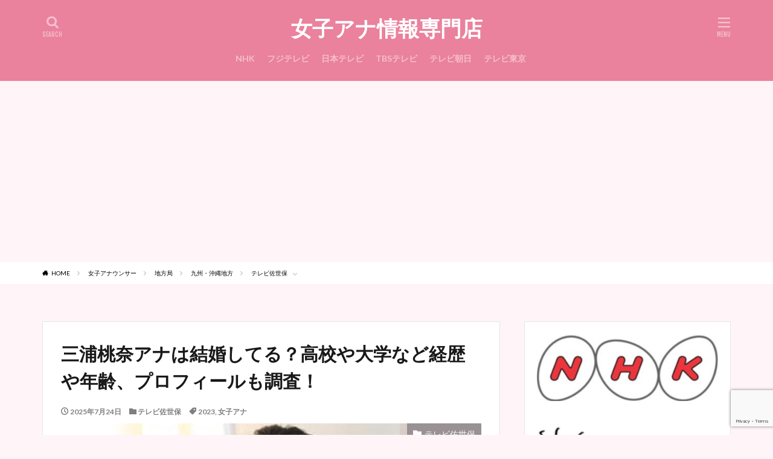

--- FILE ---
content_type: text/html; charset=utf-8
request_url: https://www.google.com/recaptcha/api2/anchor?ar=1&k=6LdkuBYcAAAAAKgB9hAyy9i6HxBqHevTz5jqFssy&co=aHR0cHM6Ly9kYWlseS10cmVuZHkuY29tOjQ0Mw..&hl=en&v=N67nZn4AqZkNcbeMu4prBgzg&size=invisible&anchor-ms=20000&execute-ms=30000&cb=9k1pqx3gkkmm
body_size: 48662
content:
<!DOCTYPE HTML><html dir="ltr" lang="en"><head><meta http-equiv="Content-Type" content="text/html; charset=UTF-8">
<meta http-equiv="X-UA-Compatible" content="IE=edge">
<title>reCAPTCHA</title>
<style type="text/css">
/* cyrillic-ext */
@font-face {
  font-family: 'Roboto';
  font-style: normal;
  font-weight: 400;
  font-stretch: 100%;
  src: url(//fonts.gstatic.com/s/roboto/v48/KFO7CnqEu92Fr1ME7kSn66aGLdTylUAMa3GUBHMdazTgWw.woff2) format('woff2');
  unicode-range: U+0460-052F, U+1C80-1C8A, U+20B4, U+2DE0-2DFF, U+A640-A69F, U+FE2E-FE2F;
}
/* cyrillic */
@font-face {
  font-family: 'Roboto';
  font-style: normal;
  font-weight: 400;
  font-stretch: 100%;
  src: url(//fonts.gstatic.com/s/roboto/v48/KFO7CnqEu92Fr1ME7kSn66aGLdTylUAMa3iUBHMdazTgWw.woff2) format('woff2');
  unicode-range: U+0301, U+0400-045F, U+0490-0491, U+04B0-04B1, U+2116;
}
/* greek-ext */
@font-face {
  font-family: 'Roboto';
  font-style: normal;
  font-weight: 400;
  font-stretch: 100%;
  src: url(//fonts.gstatic.com/s/roboto/v48/KFO7CnqEu92Fr1ME7kSn66aGLdTylUAMa3CUBHMdazTgWw.woff2) format('woff2');
  unicode-range: U+1F00-1FFF;
}
/* greek */
@font-face {
  font-family: 'Roboto';
  font-style: normal;
  font-weight: 400;
  font-stretch: 100%;
  src: url(//fonts.gstatic.com/s/roboto/v48/KFO7CnqEu92Fr1ME7kSn66aGLdTylUAMa3-UBHMdazTgWw.woff2) format('woff2');
  unicode-range: U+0370-0377, U+037A-037F, U+0384-038A, U+038C, U+038E-03A1, U+03A3-03FF;
}
/* math */
@font-face {
  font-family: 'Roboto';
  font-style: normal;
  font-weight: 400;
  font-stretch: 100%;
  src: url(//fonts.gstatic.com/s/roboto/v48/KFO7CnqEu92Fr1ME7kSn66aGLdTylUAMawCUBHMdazTgWw.woff2) format('woff2');
  unicode-range: U+0302-0303, U+0305, U+0307-0308, U+0310, U+0312, U+0315, U+031A, U+0326-0327, U+032C, U+032F-0330, U+0332-0333, U+0338, U+033A, U+0346, U+034D, U+0391-03A1, U+03A3-03A9, U+03B1-03C9, U+03D1, U+03D5-03D6, U+03F0-03F1, U+03F4-03F5, U+2016-2017, U+2034-2038, U+203C, U+2040, U+2043, U+2047, U+2050, U+2057, U+205F, U+2070-2071, U+2074-208E, U+2090-209C, U+20D0-20DC, U+20E1, U+20E5-20EF, U+2100-2112, U+2114-2115, U+2117-2121, U+2123-214F, U+2190, U+2192, U+2194-21AE, U+21B0-21E5, U+21F1-21F2, U+21F4-2211, U+2213-2214, U+2216-22FF, U+2308-230B, U+2310, U+2319, U+231C-2321, U+2336-237A, U+237C, U+2395, U+239B-23B7, U+23D0, U+23DC-23E1, U+2474-2475, U+25AF, U+25B3, U+25B7, U+25BD, U+25C1, U+25CA, U+25CC, U+25FB, U+266D-266F, U+27C0-27FF, U+2900-2AFF, U+2B0E-2B11, U+2B30-2B4C, U+2BFE, U+3030, U+FF5B, U+FF5D, U+1D400-1D7FF, U+1EE00-1EEFF;
}
/* symbols */
@font-face {
  font-family: 'Roboto';
  font-style: normal;
  font-weight: 400;
  font-stretch: 100%;
  src: url(//fonts.gstatic.com/s/roboto/v48/KFO7CnqEu92Fr1ME7kSn66aGLdTylUAMaxKUBHMdazTgWw.woff2) format('woff2');
  unicode-range: U+0001-000C, U+000E-001F, U+007F-009F, U+20DD-20E0, U+20E2-20E4, U+2150-218F, U+2190, U+2192, U+2194-2199, U+21AF, U+21E6-21F0, U+21F3, U+2218-2219, U+2299, U+22C4-22C6, U+2300-243F, U+2440-244A, U+2460-24FF, U+25A0-27BF, U+2800-28FF, U+2921-2922, U+2981, U+29BF, U+29EB, U+2B00-2BFF, U+4DC0-4DFF, U+FFF9-FFFB, U+10140-1018E, U+10190-1019C, U+101A0, U+101D0-101FD, U+102E0-102FB, U+10E60-10E7E, U+1D2C0-1D2D3, U+1D2E0-1D37F, U+1F000-1F0FF, U+1F100-1F1AD, U+1F1E6-1F1FF, U+1F30D-1F30F, U+1F315, U+1F31C, U+1F31E, U+1F320-1F32C, U+1F336, U+1F378, U+1F37D, U+1F382, U+1F393-1F39F, U+1F3A7-1F3A8, U+1F3AC-1F3AF, U+1F3C2, U+1F3C4-1F3C6, U+1F3CA-1F3CE, U+1F3D4-1F3E0, U+1F3ED, U+1F3F1-1F3F3, U+1F3F5-1F3F7, U+1F408, U+1F415, U+1F41F, U+1F426, U+1F43F, U+1F441-1F442, U+1F444, U+1F446-1F449, U+1F44C-1F44E, U+1F453, U+1F46A, U+1F47D, U+1F4A3, U+1F4B0, U+1F4B3, U+1F4B9, U+1F4BB, U+1F4BF, U+1F4C8-1F4CB, U+1F4D6, U+1F4DA, U+1F4DF, U+1F4E3-1F4E6, U+1F4EA-1F4ED, U+1F4F7, U+1F4F9-1F4FB, U+1F4FD-1F4FE, U+1F503, U+1F507-1F50B, U+1F50D, U+1F512-1F513, U+1F53E-1F54A, U+1F54F-1F5FA, U+1F610, U+1F650-1F67F, U+1F687, U+1F68D, U+1F691, U+1F694, U+1F698, U+1F6AD, U+1F6B2, U+1F6B9-1F6BA, U+1F6BC, U+1F6C6-1F6CF, U+1F6D3-1F6D7, U+1F6E0-1F6EA, U+1F6F0-1F6F3, U+1F6F7-1F6FC, U+1F700-1F7FF, U+1F800-1F80B, U+1F810-1F847, U+1F850-1F859, U+1F860-1F887, U+1F890-1F8AD, U+1F8B0-1F8BB, U+1F8C0-1F8C1, U+1F900-1F90B, U+1F93B, U+1F946, U+1F984, U+1F996, U+1F9E9, U+1FA00-1FA6F, U+1FA70-1FA7C, U+1FA80-1FA89, U+1FA8F-1FAC6, U+1FACE-1FADC, U+1FADF-1FAE9, U+1FAF0-1FAF8, U+1FB00-1FBFF;
}
/* vietnamese */
@font-face {
  font-family: 'Roboto';
  font-style: normal;
  font-weight: 400;
  font-stretch: 100%;
  src: url(//fonts.gstatic.com/s/roboto/v48/KFO7CnqEu92Fr1ME7kSn66aGLdTylUAMa3OUBHMdazTgWw.woff2) format('woff2');
  unicode-range: U+0102-0103, U+0110-0111, U+0128-0129, U+0168-0169, U+01A0-01A1, U+01AF-01B0, U+0300-0301, U+0303-0304, U+0308-0309, U+0323, U+0329, U+1EA0-1EF9, U+20AB;
}
/* latin-ext */
@font-face {
  font-family: 'Roboto';
  font-style: normal;
  font-weight: 400;
  font-stretch: 100%;
  src: url(//fonts.gstatic.com/s/roboto/v48/KFO7CnqEu92Fr1ME7kSn66aGLdTylUAMa3KUBHMdazTgWw.woff2) format('woff2');
  unicode-range: U+0100-02BA, U+02BD-02C5, U+02C7-02CC, U+02CE-02D7, U+02DD-02FF, U+0304, U+0308, U+0329, U+1D00-1DBF, U+1E00-1E9F, U+1EF2-1EFF, U+2020, U+20A0-20AB, U+20AD-20C0, U+2113, U+2C60-2C7F, U+A720-A7FF;
}
/* latin */
@font-face {
  font-family: 'Roboto';
  font-style: normal;
  font-weight: 400;
  font-stretch: 100%;
  src: url(//fonts.gstatic.com/s/roboto/v48/KFO7CnqEu92Fr1ME7kSn66aGLdTylUAMa3yUBHMdazQ.woff2) format('woff2');
  unicode-range: U+0000-00FF, U+0131, U+0152-0153, U+02BB-02BC, U+02C6, U+02DA, U+02DC, U+0304, U+0308, U+0329, U+2000-206F, U+20AC, U+2122, U+2191, U+2193, U+2212, U+2215, U+FEFF, U+FFFD;
}
/* cyrillic-ext */
@font-face {
  font-family: 'Roboto';
  font-style: normal;
  font-weight: 500;
  font-stretch: 100%;
  src: url(//fonts.gstatic.com/s/roboto/v48/KFO7CnqEu92Fr1ME7kSn66aGLdTylUAMa3GUBHMdazTgWw.woff2) format('woff2');
  unicode-range: U+0460-052F, U+1C80-1C8A, U+20B4, U+2DE0-2DFF, U+A640-A69F, U+FE2E-FE2F;
}
/* cyrillic */
@font-face {
  font-family: 'Roboto';
  font-style: normal;
  font-weight: 500;
  font-stretch: 100%;
  src: url(//fonts.gstatic.com/s/roboto/v48/KFO7CnqEu92Fr1ME7kSn66aGLdTylUAMa3iUBHMdazTgWw.woff2) format('woff2');
  unicode-range: U+0301, U+0400-045F, U+0490-0491, U+04B0-04B1, U+2116;
}
/* greek-ext */
@font-face {
  font-family: 'Roboto';
  font-style: normal;
  font-weight: 500;
  font-stretch: 100%;
  src: url(//fonts.gstatic.com/s/roboto/v48/KFO7CnqEu92Fr1ME7kSn66aGLdTylUAMa3CUBHMdazTgWw.woff2) format('woff2');
  unicode-range: U+1F00-1FFF;
}
/* greek */
@font-face {
  font-family: 'Roboto';
  font-style: normal;
  font-weight: 500;
  font-stretch: 100%;
  src: url(//fonts.gstatic.com/s/roboto/v48/KFO7CnqEu92Fr1ME7kSn66aGLdTylUAMa3-UBHMdazTgWw.woff2) format('woff2');
  unicode-range: U+0370-0377, U+037A-037F, U+0384-038A, U+038C, U+038E-03A1, U+03A3-03FF;
}
/* math */
@font-face {
  font-family: 'Roboto';
  font-style: normal;
  font-weight: 500;
  font-stretch: 100%;
  src: url(//fonts.gstatic.com/s/roboto/v48/KFO7CnqEu92Fr1ME7kSn66aGLdTylUAMawCUBHMdazTgWw.woff2) format('woff2');
  unicode-range: U+0302-0303, U+0305, U+0307-0308, U+0310, U+0312, U+0315, U+031A, U+0326-0327, U+032C, U+032F-0330, U+0332-0333, U+0338, U+033A, U+0346, U+034D, U+0391-03A1, U+03A3-03A9, U+03B1-03C9, U+03D1, U+03D5-03D6, U+03F0-03F1, U+03F4-03F5, U+2016-2017, U+2034-2038, U+203C, U+2040, U+2043, U+2047, U+2050, U+2057, U+205F, U+2070-2071, U+2074-208E, U+2090-209C, U+20D0-20DC, U+20E1, U+20E5-20EF, U+2100-2112, U+2114-2115, U+2117-2121, U+2123-214F, U+2190, U+2192, U+2194-21AE, U+21B0-21E5, U+21F1-21F2, U+21F4-2211, U+2213-2214, U+2216-22FF, U+2308-230B, U+2310, U+2319, U+231C-2321, U+2336-237A, U+237C, U+2395, U+239B-23B7, U+23D0, U+23DC-23E1, U+2474-2475, U+25AF, U+25B3, U+25B7, U+25BD, U+25C1, U+25CA, U+25CC, U+25FB, U+266D-266F, U+27C0-27FF, U+2900-2AFF, U+2B0E-2B11, U+2B30-2B4C, U+2BFE, U+3030, U+FF5B, U+FF5D, U+1D400-1D7FF, U+1EE00-1EEFF;
}
/* symbols */
@font-face {
  font-family: 'Roboto';
  font-style: normal;
  font-weight: 500;
  font-stretch: 100%;
  src: url(//fonts.gstatic.com/s/roboto/v48/KFO7CnqEu92Fr1ME7kSn66aGLdTylUAMaxKUBHMdazTgWw.woff2) format('woff2');
  unicode-range: U+0001-000C, U+000E-001F, U+007F-009F, U+20DD-20E0, U+20E2-20E4, U+2150-218F, U+2190, U+2192, U+2194-2199, U+21AF, U+21E6-21F0, U+21F3, U+2218-2219, U+2299, U+22C4-22C6, U+2300-243F, U+2440-244A, U+2460-24FF, U+25A0-27BF, U+2800-28FF, U+2921-2922, U+2981, U+29BF, U+29EB, U+2B00-2BFF, U+4DC0-4DFF, U+FFF9-FFFB, U+10140-1018E, U+10190-1019C, U+101A0, U+101D0-101FD, U+102E0-102FB, U+10E60-10E7E, U+1D2C0-1D2D3, U+1D2E0-1D37F, U+1F000-1F0FF, U+1F100-1F1AD, U+1F1E6-1F1FF, U+1F30D-1F30F, U+1F315, U+1F31C, U+1F31E, U+1F320-1F32C, U+1F336, U+1F378, U+1F37D, U+1F382, U+1F393-1F39F, U+1F3A7-1F3A8, U+1F3AC-1F3AF, U+1F3C2, U+1F3C4-1F3C6, U+1F3CA-1F3CE, U+1F3D4-1F3E0, U+1F3ED, U+1F3F1-1F3F3, U+1F3F5-1F3F7, U+1F408, U+1F415, U+1F41F, U+1F426, U+1F43F, U+1F441-1F442, U+1F444, U+1F446-1F449, U+1F44C-1F44E, U+1F453, U+1F46A, U+1F47D, U+1F4A3, U+1F4B0, U+1F4B3, U+1F4B9, U+1F4BB, U+1F4BF, U+1F4C8-1F4CB, U+1F4D6, U+1F4DA, U+1F4DF, U+1F4E3-1F4E6, U+1F4EA-1F4ED, U+1F4F7, U+1F4F9-1F4FB, U+1F4FD-1F4FE, U+1F503, U+1F507-1F50B, U+1F50D, U+1F512-1F513, U+1F53E-1F54A, U+1F54F-1F5FA, U+1F610, U+1F650-1F67F, U+1F687, U+1F68D, U+1F691, U+1F694, U+1F698, U+1F6AD, U+1F6B2, U+1F6B9-1F6BA, U+1F6BC, U+1F6C6-1F6CF, U+1F6D3-1F6D7, U+1F6E0-1F6EA, U+1F6F0-1F6F3, U+1F6F7-1F6FC, U+1F700-1F7FF, U+1F800-1F80B, U+1F810-1F847, U+1F850-1F859, U+1F860-1F887, U+1F890-1F8AD, U+1F8B0-1F8BB, U+1F8C0-1F8C1, U+1F900-1F90B, U+1F93B, U+1F946, U+1F984, U+1F996, U+1F9E9, U+1FA00-1FA6F, U+1FA70-1FA7C, U+1FA80-1FA89, U+1FA8F-1FAC6, U+1FACE-1FADC, U+1FADF-1FAE9, U+1FAF0-1FAF8, U+1FB00-1FBFF;
}
/* vietnamese */
@font-face {
  font-family: 'Roboto';
  font-style: normal;
  font-weight: 500;
  font-stretch: 100%;
  src: url(//fonts.gstatic.com/s/roboto/v48/KFO7CnqEu92Fr1ME7kSn66aGLdTylUAMa3OUBHMdazTgWw.woff2) format('woff2');
  unicode-range: U+0102-0103, U+0110-0111, U+0128-0129, U+0168-0169, U+01A0-01A1, U+01AF-01B0, U+0300-0301, U+0303-0304, U+0308-0309, U+0323, U+0329, U+1EA0-1EF9, U+20AB;
}
/* latin-ext */
@font-face {
  font-family: 'Roboto';
  font-style: normal;
  font-weight: 500;
  font-stretch: 100%;
  src: url(//fonts.gstatic.com/s/roboto/v48/KFO7CnqEu92Fr1ME7kSn66aGLdTylUAMa3KUBHMdazTgWw.woff2) format('woff2');
  unicode-range: U+0100-02BA, U+02BD-02C5, U+02C7-02CC, U+02CE-02D7, U+02DD-02FF, U+0304, U+0308, U+0329, U+1D00-1DBF, U+1E00-1E9F, U+1EF2-1EFF, U+2020, U+20A0-20AB, U+20AD-20C0, U+2113, U+2C60-2C7F, U+A720-A7FF;
}
/* latin */
@font-face {
  font-family: 'Roboto';
  font-style: normal;
  font-weight: 500;
  font-stretch: 100%;
  src: url(//fonts.gstatic.com/s/roboto/v48/KFO7CnqEu92Fr1ME7kSn66aGLdTylUAMa3yUBHMdazQ.woff2) format('woff2');
  unicode-range: U+0000-00FF, U+0131, U+0152-0153, U+02BB-02BC, U+02C6, U+02DA, U+02DC, U+0304, U+0308, U+0329, U+2000-206F, U+20AC, U+2122, U+2191, U+2193, U+2212, U+2215, U+FEFF, U+FFFD;
}
/* cyrillic-ext */
@font-face {
  font-family: 'Roboto';
  font-style: normal;
  font-weight: 900;
  font-stretch: 100%;
  src: url(//fonts.gstatic.com/s/roboto/v48/KFO7CnqEu92Fr1ME7kSn66aGLdTylUAMa3GUBHMdazTgWw.woff2) format('woff2');
  unicode-range: U+0460-052F, U+1C80-1C8A, U+20B4, U+2DE0-2DFF, U+A640-A69F, U+FE2E-FE2F;
}
/* cyrillic */
@font-face {
  font-family: 'Roboto';
  font-style: normal;
  font-weight: 900;
  font-stretch: 100%;
  src: url(//fonts.gstatic.com/s/roboto/v48/KFO7CnqEu92Fr1ME7kSn66aGLdTylUAMa3iUBHMdazTgWw.woff2) format('woff2');
  unicode-range: U+0301, U+0400-045F, U+0490-0491, U+04B0-04B1, U+2116;
}
/* greek-ext */
@font-face {
  font-family: 'Roboto';
  font-style: normal;
  font-weight: 900;
  font-stretch: 100%;
  src: url(//fonts.gstatic.com/s/roboto/v48/KFO7CnqEu92Fr1ME7kSn66aGLdTylUAMa3CUBHMdazTgWw.woff2) format('woff2');
  unicode-range: U+1F00-1FFF;
}
/* greek */
@font-face {
  font-family: 'Roboto';
  font-style: normal;
  font-weight: 900;
  font-stretch: 100%;
  src: url(//fonts.gstatic.com/s/roboto/v48/KFO7CnqEu92Fr1ME7kSn66aGLdTylUAMa3-UBHMdazTgWw.woff2) format('woff2');
  unicode-range: U+0370-0377, U+037A-037F, U+0384-038A, U+038C, U+038E-03A1, U+03A3-03FF;
}
/* math */
@font-face {
  font-family: 'Roboto';
  font-style: normal;
  font-weight: 900;
  font-stretch: 100%;
  src: url(//fonts.gstatic.com/s/roboto/v48/KFO7CnqEu92Fr1ME7kSn66aGLdTylUAMawCUBHMdazTgWw.woff2) format('woff2');
  unicode-range: U+0302-0303, U+0305, U+0307-0308, U+0310, U+0312, U+0315, U+031A, U+0326-0327, U+032C, U+032F-0330, U+0332-0333, U+0338, U+033A, U+0346, U+034D, U+0391-03A1, U+03A3-03A9, U+03B1-03C9, U+03D1, U+03D5-03D6, U+03F0-03F1, U+03F4-03F5, U+2016-2017, U+2034-2038, U+203C, U+2040, U+2043, U+2047, U+2050, U+2057, U+205F, U+2070-2071, U+2074-208E, U+2090-209C, U+20D0-20DC, U+20E1, U+20E5-20EF, U+2100-2112, U+2114-2115, U+2117-2121, U+2123-214F, U+2190, U+2192, U+2194-21AE, U+21B0-21E5, U+21F1-21F2, U+21F4-2211, U+2213-2214, U+2216-22FF, U+2308-230B, U+2310, U+2319, U+231C-2321, U+2336-237A, U+237C, U+2395, U+239B-23B7, U+23D0, U+23DC-23E1, U+2474-2475, U+25AF, U+25B3, U+25B7, U+25BD, U+25C1, U+25CA, U+25CC, U+25FB, U+266D-266F, U+27C0-27FF, U+2900-2AFF, U+2B0E-2B11, U+2B30-2B4C, U+2BFE, U+3030, U+FF5B, U+FF5D, U+1D400-1D7FF, U+1EE00-1EEFF;
}
/* symbols */
@font-face {
  font-family: 'Roboto';
  font-style: normal;
  font-weight: 900;
  font-stretch: 100%;
  src: url(//fonts.gstatic.com/s/roboto/v48/KFO7CnqEu92Fr1ME7kSn66aGLdTylUAMaxKUBHMdazTgWw.woff2) format('woff2');
  unicode-range: U+0001-000C, U+000E-001F, U+007F-009F, U+20DD-20E0, U+20E2-20E4, U+2150-218F, U+2190, U+2192, U+2194-2199, U+21AF, U+21E6-21F0, U+21F3, U+2218-2219, U+2299, U+22C4-22C6, U+2300-243F, U+2440-244A, U+2460-24FF, U+25A0-27BF, U+2800-28FF, U+2921-2922, U+2981, U+29BF, U+29EB, U+2B00-2BFF, U+4DC0-4DFF, U+FFF9-FFFB, U+10140-1018E, U+10190-1019C, U+101A0, U+101D0-101FD, U+102E0-102FB, U+10E60-10E7E, U+1D2C0-1D2D3, U+1D2E0-1D37F, U+1F000-1F0FF, U+1F100-1F1AD, U+1F1E6-1F1FF, U+1F30D-1F30F, U+1F315, U+1F31C, U+1F31E, U+1F320-1F32C, U+1F336, U+1F378, U+1F37D, U+1F382, U+1F393-1F39F, U+1F3A7-1F3A8, U+1F3AC-1F3AF, U+1F3C2, U+1F3C4-1F3C6, U+1F3CA-1F3CE, U+1F3D4-1F3E0, U+1F3ED, U+1F3F1-1F3F3, U+1F3F5-1F3F7, U+1F408, U+1F415, U+1F41F, U+1F426, U+1F43F, U+1F441-1F442, U+1F444, U+1F446-1F449, U+1F44C-1F44E, U+1F453, U+1F46A, U+1F47D, U+1F4A3, U+1F4B0, U+1F4B3, U+1F4B9, U+1F4BB, U+1F4BF, U+1F4C8-1F4CB, U+1F4D6, U+1F4DA, U+1F4DF, U+1F4E3-1F4E6, U+1F4EA-1F4ED, U+1F4F7, U+1F4F9-1F4FB, U+1F4FD-1F4FE, U+1F503, U+1F507-1F50B, U+1F50D, U+1F512-1F513, U+1F53E-1F54A, U+1F54F-1F5FA, U+1F610, U+1F650-1F67F, U+1F687, U+1F68D, U+1F691, U+1F694, U+1F698, U+1F6AD, U+1F6B2, U+1F6B9-1F6BA, U+1F6BC, U+1F6C6-1F6CF, U+1F6D3-1F6D7, U+1F6E0-1F6EA, U+1F6F0-1F6F3, U+1F6F7-1F6FC, U+1F700-1F7FF, U+1F800-1F80B, U+1F810-1F847, U+1F850-1F859, U+1F860-1F887, U+1F890-1F8AD, U+1F8B0-1F8BB, U+1F8C0-1F8C1, U+1F900-1F90B, U+1F93B, U+1F946, U+1F984, U+1F996, U+1F9E9, U+1FA00-1FA6F, U+1FA70-1FA7C, U+1FA80-1FA89, U+1FA8F-1FAC6, U+1FACE-1FADC, U+1FADF-1FAE9, U+1FAF0-1FAF8, U+1FB00-1FBFF;
}
/* vietnamese */
@font-face {
  font-family: 'Roboto';
  font-style: normal;
  font-weight: 900;
  font-stretch: 100%;
  src: url(//fonts.gstatic.com/s/roboto/v48/KFO7CnqEu92Fr1ME7kSn66aGLdTylUAMa3OUBHMdazTgWw.woff2) format('woff2');
  unicode-range: U+0102-0103, U+0110-0111, U+0128-0129, U+0168-0169, U+01A0-01A1, U+01AF-01B0, U+0300-0301, U+0303-0304, U+0308-0309, U+0323, U+0329, U+1EA0-1EF9, U+20AB;
}
/* latin-ext */
@font-face {
  font-family: 'Roboto';
  font-style: normal;
  font-weight: 900;
  font-stretch: 100%;
  src: url(//fonts.gstatic.com/s/roboto/v48/KFO7CnqEu92Fr1ME7kSn66aGLdTylUAMa3KUBHMdazTgWw.woff2) format('woff2');
  unicode-range: U+0100-02BA, U+02BD-02C5, U+02C7-02CC, U+02CE-02D7, U+02DD-02FF, U+0304, U+0308, U+0329, U+1D00-1DBF, U+1E00-1E9F, U+1EF2-1EFF, U+2020, U+20A0-20AB, U+20AD-20C0, U+2113, U+2C60-2C7F, U+A720-A7FF;
}
/* latin */
@font-face {
  font-family: 'Roboto';
  font-style: normal;
  font-weight: 900;
  font-stretch: 100%;
  src: url(//fonts.gstatic.com/s/roboto/v48/KFO7CnqEu92Fr1ME7kSn66aGLdTylUAMa3yUBHMdazQ.woff2) format('woff2');
  unicode-range: U+0000-00FF, U+0131, U+0152-0153, U+02BB-02BC, U+02C6, U+02DA, U+02DC, U+0304, U+0308, U+0329, U+2000-206F, U+20AC, U+2122, U+2191, U+2193, U+2212, U+2215, U+FEFF, U+FFFD;
}

</style>
<link rel="stylesheet" type="text/css" href="https://www.gstatic.com/recaptcha/releases/N67nZn4AqZkNcbeMu4prBgzg/styles__ltr.css">
<script nonce="ECeVJgEPkQ0yCTfZK9mEEw" type="text/javascript">window['__recaptcha_api'] = 'https://www.google.com/recaptcha/api2/';</script>
<script type="text/javascript" src="https://www.gstatic.com/recaptcha/releases/N67nZn4AqZkNcbeMu4prBgzg/recaptcha__en.js" nonce="ECeVJgEPkQ0yCTfZK9mEEw">
      
    </script></head>
<body><div id="rc-anchor-alert" class="rc-anchor-alert"></div>
<input type="hidden" id="recaptcha-token" value="[base64]">
<script type="text/javascript" nonce="ECeVJgEPkQ0yCTfZK9mEEw">
      recaptcha.anchor.Main.init("[\x22ainput\x22,[\x22bgdata\x22,\x22\x22,\[base64]/[base64]/[base64]/ZyhXLGgpOnEoW04sMjEsbF0sVywwKSxoKSxmYWxzZSxmYWxzZSl9Y2F0Y2goayl7RygzNTgsVyk/[base64]/[base64]/[base64]/[base64]/[base64]/[base64]/[base64]/bmV3IEJbT10oRFswXSk6dz09Mj9uZXcgQltPXShEWzBdLERbMV0pOnc9PTM/bmV3IEJbT10oRFswXSxEWzFdLERbMl0pOnc9PTQ/[base64]/[base64]/[base64]/[base64]/[base64]\\u003d\x22,\[base64]\\u003d\x22,\x22bsKSw6bCtAVJFVHDtQ4swqAow6TDq8OjfzRhwrzCo3Nxw6jCiMOgD8OlTMK/RAp8w4rDkzrCrlnConFAWcKqw6B0aTEbwr1SfibCmA0KesKowrzCrxFUw7fCgDfCvcOtwqjDiBHDl8K3MMKpw6XCoyPDgMOEwozCnH/Cvz9Qwq0FwocaAFXCo8Oxw6vDusOzXsOmJDHCnMO0XSQ6w6kAXjvDqjvCgVkqKMO6Z3/[base64]/[base64]/[base64]/CuMO6w68qWkN2PcKpIwnCnC7CoEURwqjDjcO3w5jDtizDpyBgDAVHdsKPwqstOMOrw71RwrxpKcKPwq/DiMOvw5oQw4/CgQpFIgvCpcOFw6hBXcKaw4DDhMKDw7jCsgo/[base64]/DkXvDnBrCkFXCiyrDsVVXwppTczHCh8Ktw67Cr8O5wrhMERfCo8OEw6/Dh2x5H8Kmw7/CkgVYwphYJ01zw5sGOTTDsksFw4I6Mn5WwqvCoHAtwp1UFcKfWz3Du3vCnMOPw6XDu8KpTcKfwq1jwqHCo8Kdwp1pK8KrwrzDmMKmAsO0ZCvDpsO+N1DDsmBZHcK1w4jChcOIQcKkasKfwoHCgHLDjzDDgATCiyvCscO8NBIgw4V2w5/[base64]/[base64]/CvBpXD8KCwpDDsCLDmBN6w7LCkRsDwo/CmcOGQcKWacK3w6PCg0NlXRzDo2R1wqNpOynDjhcMwo/CjcK6f2EUw51DwrR+w7w3w4IzLcObd8OFwrZJwqAMRnHDu307BsK5wqnCsTh3wpkxwqnDpMO9AcK9FsO0A1oHwpo0wpbCrsOsY8KAEmpyBsONHCTDuRTDnEnDk8KDYMOyw4IpE8O2w5/Cg1c2wo3ChMOCbsKYwrTCsyPDmn5ywoQfw7AUwpFHwpsyw5F+bMK0YMK+w5fDisOPG8KBOBXDhw8YfMOjwoPDocOXw4ZAc8OGAcOiwqDDjsOTUUJ/[base64]/Di3fDuMK2w4Ahw7YjwpN+wqMqSHvCpMORF8KLOcOCKMKWR8Kpwrsow6RMURYnd2Adw7bDqBDDrUpTwoPCrcOeUQ8sEzPDkMKjNg58HMKdIBfCuMKrISg1wrZRwovCl8OqXGvCtm/Dv8OHw7TDn8KQMQvDmk3DjmDChcKkQF3DlEc+IBHChRcRw4vCusOoXQzDlRkZw4fCgcKqw4bCocKbWlBgeDUWJ8OFwpNZO8OoMWNkw7AHw5XCiT7DsMKIw7cYa1RCw4RXwpJDw7PDqxXCs8O2w4QNwrYjw5DDtXBCGEXDgDrCn0l/aTEmecKQwoxRTcOswoDCm8KYLMOYwojDlsOvDyp9JAXDs8Oww6ENbznDr2U/MxInGcOJCi3Ct8KswrAwcSVjTyPDosKvKMKsHsKRwrzDqcOmRGjCn3XDkDV1w67DhsOyfH7CkQQtT1/DtRUBw6h5EcOGIhfDkxHCuMK+RWQRNXzCkgogwogcPn8hwpYfwpUEdm/DhcOYw67Cj0gsMMOWKsK6TMKzCGs4LMKHDMKkwpUkw7jCjzMUNxLDrgc5KsKte1l6ZSR+GXcrJhrCp2XDo0bDtzwjwpYJw6x1YsOuKH4pDMKfw4vCjMO1w7/CqWUyw54VX8O1V8O6UU/ContDwrZ2HHbCsizDjcO3w7DCpEd0RWPDv2taOsOyw61SDwU7dThtFT9FIyrCj3DCpcK/[base64]/CngfCrcKJEcK4wpfCi8OowoTDsXbChH86URTCjHZ0w44mwqLDuAnDjMOiw5zDiDBcPsKvw4vClsKPIsKmw7ofw6/DjsKQw7vDgsOKw7TDtsOiLEYHA2xcw5RRccK5N8KAX1d5ZBIPw7nDpcOQw6R1wrzDihk1wrcgwoLChSvCiS9jwrnDhhbDnMKUWzNsJyfCu8O3XMOBwrFrasK1w7PDoj/DisO0JMO9HmLDlBUew4jCsiHCv2Ueb8KAw7LDuyHCvcOaH8KoTHUWUcOgw50TJwHDmgbChS4yZ8OcGcK5wqTDuGbCqsOHYD7CsQ3Cr0M/ScKswoXCmlnCqifCl0jDv0TDjTjCkBR2GgLCgMK9M8KpwoPChcK8QiAFwqDDm8OFwq0TXxYMKsOSwpxhCcOJw5Nvw7zCisKaG14vw6TCuSsiw7vDhkNhwoINwpdzbH3Dr8Olw7bCtsKVfwTCiHjDrsK/FcOxw5FlYmPDpRXDvlQrK8O6wq1aEMKTcSbDgVnDvDd/w6tGIwPCl8K2w6kHw7jDk0fDkzpUMykhFsO9Bncmw6BLaMOQw7NYw4AKVh1ww4QSwpzCmsOeCcOwwrfCmhXDphg7AH/CsMKlJgYaw7DCjTnDkcKUwp5REyjDiMOZGljCm8O7M18nfsKXcMOjw65RGl3DqsO+w6jDhinCt8KpXcKGbsK6ecO/[base64]/CtAnDt8OSw5/CpcOrwqvCoMOkZ8OQw70hXsKGw6MBw6DCog0uwqBww5/DoCrDlQUhQ8OJC8OBcCdswpQ1aMKAIsO0eR1QCnzDizvDpHLChQ/DhcOqW8OWwrDDqlBZwq8OH8KDVAzDusOGw7teZ11Kw78ZwptJb8Oywo0vLG3DnCE4wp5Pwoc5Vj8ww6TDicKQB3/CswLChcKMYcKnCsKDIhVbTMO4w6nClcK5w4hzb8K/[base64]/CtnQmG8OuBSA3fcO8KMOuExbCsjAXKDdbIVkuB8Kow4xHw5AKwr3Dg8O/[base64]/WxXCkinCpsKbCxIaw6wzw7PDkEg5FxXCtRdUJcOLCcOZw7nDucOTwrHClBPCg1bDn0psw63CuyvCiMOQwo/DnRnDm8OnwplWw5Vaw48kw4oYGSvDqxnDkT0Tw5XCgipEC8KfwrMQwr06LcKBw5LCusOwDMKLwqfDpivCnBDCnAjDuMOgdjsowrR3XH0cwp3DhF83Iy7CvsKrEcK1O2/CuMO8ZsOxFsKWSkbDsBnCvMOka3srfcKUT8KdwrbCtUfDhGlZwpbDiMOXccOVw4PChVXDucOlw6TDs8KSCMKtw7bDo0oWw6J8G8KFw7HDq0FWYnXDuiVMw5TCgMKgZ8OKw5zDhcKyGcK0w6N5UcOsa8OnBsK2EXc5wpl/w6wxwqF6wqLDtU1hwp1JakDCilU8wpzCh8OVGQQ8TH95eSbDocOWwojDlxZYw6gSETk3MmZ/wpUJVV8OHUgWFn/[base64]/CkVwEwqtVw7Z4b8KBw59MwpZhdEJDwrXCpjHCnkgxw75CcQ3ChMKMaB9awpE0a8KJRMO4w5vCqsK2dVs/[base64]/R14cWMKdwrxlZMKcw4TCpsK8OcKqH8KWw7E7wqPDngXDtsKxZig3JAnCr8KPI8O7w7fDpMKyQh/DqUXDsV9qw5rCiMOtw74awr3Ck1zDlH3DnC0WYlInJsKofsOfUsOpw5kSwo06KSzDnFQswqlbEUfDhsOFwqZaPMK1wrdEQW8Sw4Fmw4Q4EsOkazfCm0o2KsKUHRJMN8K7wroswobDmcOybnPDgwrDsE/Cj8K8JC3CvMOcw53CpnHCjsOlwrTDoTV1wp/CncKjL0RAwp4qwrgaHyrDlGR5B8KDwqZswpnDkgVLwrIGccOTEcO2wp3CqcK6w6PDpXkxw7FZwq3Cr8KpwoXDjW3CgMO/NMKFw7/Cp2hkDXUQKDfCiMKwwphDw7p/wrUTPsKhcsKrw4zDgDrCjSJUw5wIHUvCu8OXwqBSSRlVAcK9w4gzYcKIdmlNw5Uawp9ROTnCmMOhw4/[base64]/DlcOQEHxrOcO7wrLCjsO0wpnDmMO8wqrCosOGwr/Cpg11b8KMw4otRX5Ww6nDoBHDvcKFw7rDvMOreMOvwqPCqcKNwrjCkA58woAnbcOxwqZ4wq5Fw7XDs8OkHEjCjlPChCVXwpwqLMOBwo7DgMK5dcO9wpfCvsOGw68LPgnDlcKgwrfCu8OLMXnDgwBDwoDDo3AHwo7Dl2DCi3RZeX9uXsOXNkZlVH/[base64]/K1N7OVUVBgXCpRnCo1fCksKowppywr3DtMOQA2QNRX8BwrZzJMOAwr7DqcO5wqN8fMKKw5UWU8Oiwr0tdsOXF2zCisKLcmDCtcO2LWwqDsOlw4tqbidmLnjCisOXTlcvPz3ChhITw57CqyhOwq7ChUDDkiZfwpvDksO1YADCl8OBQMK/w4NwSsOLwr9yw6hAwobChcOYwoIZZQ/CgsO5C3sQworCvhFzIMOHFyPDo28zJm7DssKfZ3jCjcOdwoR/wqTCv8KcBsOIVAXDosOiDHNfOHBbccOGPHEnw6l8CcO4w6/CknBEB3HCvy3DvBAgecKBwot8cUI8RT/CocKkwq1BAcKEQsOXYjdhw45vwpPCl2rCh8KDw7vDu8OHw5nDiRAxwrDCqkEnw57DtMKXccKiw6jCkcKkdnfDq8KhbsK5KcK4w5BZBcOdbATDhcOYEDLDrcOVwoPDvsOaG8KIw5XDqV7CvsOjeMKuwr8LKX/Dn8OoGMOhwq8/wqNbw6hzPMOxSklcw4R3w6coNcK8woTDrWcEWsOaWTBbwrvDvsOHwr8xw64kw4QdwrbDrsK9bcOjCcObwoBqwrzCkFrCs8OaHEBCVMO/OcKVfHdOdU3CjMKdXMKIwqANMsKYwqlKw4tRwqhnO8OWwrzCosOQwoA1EMKyaMOZaRzDo8Kiwo7DncKYwo/[base64]/w7XDs8ODwp7CicKvVsOhAsKrVsOlw5Jzwoczw6daw6LDisOGw4kRasO1UETCsy7DljvCqcKGwpHDo2TDosKCdTNrWyfCuW/[base64]/DjzowwobDncKdw61FWMKvbTzDkxHDuMKuw60wd8ONw6JPHMOAwpvCpMKiw43DvsKxwp9ww6AwRcOzwr0BwpvCoBVGEsKTw5/Ci317wrfChMO4QgZCwqRcwoPCuMKwwrc2I8Khwpo5wrnCvsKULMODAMK1w7BOGTrCvsKrwoxAMkjCnEHCmXojw6bCjxU0wo/[base64]/w4Ewwr1wd8KQw4HCqsKpw65PZMKoZCrCpWzDr8KQUQ/CizJNXMOTw4UcwonCgsK3EgXCng8dP8KwBMKyAQUfwqNwLcOWMcKXQsOHwqcpwpUrRsOZw6kMJQZHwrB1T8KywplGw7x2w6PCq0RjGMOLwp4Gw70ew6TDrsOdwpLCh8OSQ8KlRgcSwrN8f8OWwp/Ct1PCo8KvwofCgsOnAB7Dnj/CpcKoXMKbJVQpMkEUw7XDlcOWw7sewrlkw69ow6ZsOHxuGnBdwoXCimtmfcOpw73DusKeJ3jDjMK8ZhUIwq5eccOOwrzDp8Kjw4dpXHJPwr9yeMKsDjXDncKHw5crw4vDmsO8BMK+IcOMaMOLXsKQw7zDusOwwo3DjS/CrMOjUcOTwqQOXnXDoS7ClcOgw6DCu8K+w7TCs0rCocO0wpkFRMKXS8K1fSUIw7MCwocTWHcbMMO5Zz3Dtw/CpMOVSCzCiSDDjH8EDMOpwqDChcOAwpFCw6IXwopGX8Oqc8KDScKkwpYXW8KTwoQ7IB7Dn8KfRsKXwqfCs8KcNsKReTnDsW5SwpszXx3DmxAhCsKMwr3DmU/DuR1fKcOcdmjDjyrCtcOMRcOCwqzCnHl1EMOPEsKhwqUowrPCo3jDuTcSw4HDmMKee8OLHcOpw5ZKw6ZoTcOCPwJ6w5UfIDzDmsKow515BMOvwr7DmUFkAsOUwrTCusOnw5TDnRY+S8KKIcKqwoAQHBc+w7MTwrDDisKDwr4yCSXCpFjDgcKuw7VZwoxawp/CgCh4P8OTU0hIw6vCnwnCv8OXw50RwrDCosOof0dheMKfwojCo8OzYMOdw7dawp8ZwodCKsOYw5PCq8O5w7HCtsOrwooVCsOREWfCpSptwqYrw6dJHcKhBTo/[base64]/DtsOnUWfDnDjCpsKGw4TDo8O2SX9GJ8O2X8Omwqovw5Q9ClgXCzJXwrXCiVbCiMK4fhPClErCmUgra1rDoSIxWMKabsOxAGfCkXfDlsKjwrlRw6cJIjTCq8Kyw4Y/I3jCgCbDq21lGMOew5XDvTZYw6DDg8OsFUI7w6fDo8O7bXnCuG1Pw6NTe8OIXMKWw4vDhH/DnsKowqjCh8KOwqd+UsOzwpbCrAcVwprDvsOFSnTCljgqRX3CkV7DucOiw6prNTDDvk/DuMOfwrQKwpvCllLClCBHwrvCuC7CtcOPHFk+IWvCnmfCg8O2wqXCjcKwY2zCrU7Dh8OoQ8O/w4zCgwJuw54JIsOXdBlSXMOuw458wqDDvGNAQsKFHVB0w57DtMK+wqfDrsKxw53CjcKvw6wOMMKDwow3wp7CosKQBG8Ww5jDosK/[base64]/CqAZKw7N2K8Khw5/CsMKUecKiw6nDq8OgKzI6w7jDvsOxFMK0OsKow6gNb8OBMcKTw5tqd8KHVh4FwpjClsOjIDNuI8Krwo/Dp1JrCirCosOuMcO0bkkWY0TDh8KGBx18PVo5G8OgfEHDjMOzWcKAMsOewo3DmMOAaWDCkU93w5PDlcO9wqzDksOAbiPDjHTDgMOvwqcZbSXCisORw7TCg8K6NMKMw4cpMXDCuyFiDw7DgcOdEhnDpm7DkhxCwqRyXBrCqVUuw6nDgggpwrPCmcO4w5nCkR/DnsKXw4FOwrHDvMOAw6Ytw6d3wpbDojbCl8KZPksTbcKKEAsQGcOUw4PCgcOlw5bCoMK8w7nCnMK/fUvDlcOgwrXDkMOeMRAtw7VeGBJYHcOjDsOcW8KBw6tXw7dHHxI2w63DrH1ywoYKw4XCsSAbwrrCusONwpvCuTxtYTs4WHrCkcOrEEBAwp1aT8KUwpt5EsKUNMKKw67DkhnDlcO3w7nCgz5/wqfDjSfCkMOmf8O3worDlzdBw4JbOsOow4tWH2nCoVRhT8ODwo7DqsOww6/CqiRaw7w9OQnDiQrCuEDCgMOCbisDw7DDtMOYw4fDqMKVwrnCpMOHJBDCjcKjw57DlHgnwp3CpWfDkMOgVcKDwqTCkMKAaT/CoAfCtsKvFsKpwqLCuzlyw5fClcODw4klLMKyGU3ClMK7fFx0w7DCkxtHTMKUwp9CeMK/[base64]/CqSjCojZWwrU7w7fCmmQgYCI6wp7CssK2JsKgBz7Cq3bDocKiw5jDmGtCVcKUcHTDqibCmcOpw7Y7XGzCuMK/W0cNBRHChMOGwrhSw6rDhMOJw7DCssK1wo3DuSvCvWUZGWVlw6vCucOjKSrDhcOmwq1BwprClMKewoPDkcKxw5TCh8K0w7fCqcKcS8OwZcOlw4/CsUdZwq3CqC86JcOxMlIQK8OWw7lBwppmw4HDk8OJE3glwrcSW8KKwrp2w4rDsmLCi0fDtlsAwqnDm0pJw7QLLWjCskvDosOFFMOteh0WU8KqY8O1E03DlRHCu8KCZzXDqMOJwojCpSIvfMK/acOLw4RwfsOYw5fCjh0tw6bCsMOdMhfDoxzDoMKgw4jDkxjDi0sndMKlNiDDhl/CusOIw51VSMKuVjYGb8Kew6vCogzDt8KqBsOUw7HDnsKAwoU/XQvDt0nDsCMRw6hEwrHDiMKQw5PCkMKYw63DizdYecKydWorfUfDpkkfwpTDuVnCjEPChcOYwoBtw54aGMOHe8OJBsKhwqo7ZCDCjcKaw6UIV8OmfCbCscK7wrzDtMOAbzzCgGEOQsKtw4rCmX3ChS/CgjPDt8OeLMK/[base64]/DtxMtwrt8DBhTGMKiw4rDgBLChQfCrSRXw6/ClMOxN23CiB9Ien/CjUnCgm4OwrFvw4DCn8Kyw4PDtg/DhcKBw6/Cv8OGw5hUaMKiA8OiFj9bHkcpR8KQw7B4wqFcwoU1w6Mpw6l0w7Ipw6vDj8O7ADNiwox1aULDhsOEKsKAw5LDrMK3AcOUPR/DrgfDkMKSawzCuMKQwpnDrMKwUcKbbMKqYcK6dUfDqcK+Skw9wqlgbsOMw5QRw5nDgsOUF0t5wqomHcO4O8K/[base64]/K0rDiHvCm8OXHMOpFcK+w7/DrsK9wpUXw7XDsMObYSrCqA7DmWfCkm5ow5vDnWwATm0SFMOuZMKRw7XDgcKeWMOiwoAWNsOWwoXDh8OMw6PCg8K9wr/[base64]/ChUrDvsO6fMKJwrLCt8Oxw7BMRMK+wo/Cn37CrsKDwo3CgA1pwr9Dw7jCvMKRw4PCiEfCikR7w6jDvMKGw40gw4XDsTdMwq3Cm213YsOhLsOKwpNQw7NPw7rCnMKJFlgMw6FJw6zCombDh2PDq03DhV8tw4IiVcKfXj/DpxsYY28LScOXwpvClglIw57DocO8wo7DsnBxAHZww4nDl0DDknsgGwpdZcKGwoYFVMOpw6fDmQMlNcOLw6vClMKscsOhHMOJwp0ZTMOtHDM/[base64]/DpirDvS4Dw6fDrCTDiybCusOjelB4wqPCoUfCijrDrcK1EhA3esOow5BXL0jDisKyw4nDmMKcfcOXwo0Xbww8QQLCpCXDmMOOCMKRV0zCinRbXMKqwpJlw4ZzwrjCssODw47CjsOYLcO2YwvDk8OCwpDCg39fwqxyasK5w7sVfMO8KE7DmH/CkAg/L8KVeSHDpMKdwpLChxHDvALCh8KfWSttwozCgT7Cq2jCryBaB8KmZsOECW7DuMKMwqzDi8KoXQ/Ch3cSNMOQCcOlwpt/[base64]/CvmLCmATDn1/DlhnCtD8HfXEcwpvCpUzDgcKuChUfIBjDp8KtQjnCtQvDsTjCgMK/w6nDn8KQKGDDqhEdwqw5wqdIwq18wpJSQ8KMUGJ2GA7Cv8Knw6phw7ksCMOQwptGw6HDpHLCmcKqVcKKw5zCmsKoOcO6wprCmsO4RcOTLMKmw5vDnsO5wrEXw7U0wpvDkl07w4/CgyvDiMKBwo1WwovCpMOPTDXCiMK/[base64]/DuXwmKi/Dr8OQLMKfw4PCixfCiGMnaMKgw69ow79VNnQYw5HDhsOOesOeScK6w5x2wrHDhGLDjMKlICnDuR7CisOTw7hqYmTDvENewooqw6p1GmHDqsOkw5BeM2rCvMKqSQzCmE9LwpvCvmXDtFfDngt7wrjDkx/[base64]/ClsKKHMOJw63CqFwuH0ATesOOLH44O8KtRsOkOUdpwrLCgcO/cMKpfEQywr7DhlYTwocCWcKQwpTDuC5yw4EeU8Kkw7/CncKbw5nCg8KSDMOYSBhWKhDDuMOpw70fwpF0RU4tw6LCtEjDn8K1wo7DsMOqwqPCjMOLwpYSacKaVhnClG/DmsOewp9RG8K4JV/CqSfDp8KPw4fDicKgRjfCkMKHSy3CvXgsW8OSwojDksKPw5EIZ0pbNRPCq8KHw78XXcKgKX3DjsO4dWDCo8Kqw7RIWcOaQMKwR8OdE8KBw7MYwoXCtQAGwq5Sw7vDgkl9wqHCsjswwqrDtFplBsOMwoZlw7/[base64]/wpvCjmYGEzl+w5LCvjnDm1FNMxEsDz1ww5DDkgFfLw5XdcKkwrotw6PCjMOcWMObwr0CFMKAC8KoUElvwqvDg0nDtsKtwrbCrHHCpHPDqD4ZRBooQyxsS8KKwqNowpMENjkSw5nCuDFew4PDnWFpwq0sLFDCqG0Fw5zCqcKrw7JBCXrClWXDtcKAFMKywovDtGA/YMKOwrPDtMO1HGomworCj8OeVsOuwo/DlCrCkH8RfsKdwpHDk8OCf8Kewrp1w5UVB2zCscK5PxxpBR7CkWrDnsKiw7zCvMOJw6fCmMOvbMK+wovDth3DgxXCmEkcwq3DjcKoQcK7CcOBNms4wpc1woAlcDHDohYow4fCjzHDh3FrwoTDrUHDv0JSw7/Cv2AYw5lMw7vDjA/DryExw5zCiUd+EXdWIVLDkicYFMOqSnPCjMOIfsO4wplWEsK1wpDCrsOew7HCmRTCs08lIAwPKnl+w73DoCNlawzCvVRFwq/CisOfw6NVEMKlwrnDhFkjLsKKGy/CvCvChFwVwqfCn8KEFT8aw5zDtzXDp8KNC8KQw4Ynwr02w744e8O5NcKjw5LDvsKyFT12w5bDssKww7gVV8Ovw6vCiyDChcOYw7wKwpLDp8KQw7PCmsKqw5HDgsKTw7RTw7TDn8Oeb3oSdMKlwrPDhsOxw78zFAMrwqtYSm/[base64]/McOGaD1YfxzDknrDogg3woItwqIuYMKMwphqw7IDwrR7ccO/VmMRPgHCo3DCpzsVew8/UT7CusKpwocbw5TDocO2w7lIwrTCnMKROidowoLDplfCiXJiLMOcOMK1w4fCt8OKwqPDrcOmTw7CnsO2RHbDqCd5ZHdLwqJ0wpBkw5/ChcKhwrPCuMKOwo0kRzLDs08/w67CqcKmUjdxw55kw5UAw4vCmMOVwrfCrsOOcmlsw60ww7hZfzLDusO8w6gWw7tVwqljQyTDgsKMMzcgABzCnMK5MMO3w7PDncObbcOlw4MmP8O9wqkdwr/[base64]/ClQodwrfCoEDDh13Cr1rDvEYFw7PDpsKiIMKGwqFNNgRhwrHCjcO+IXHCn2BBw5YTwrR5acOOIhAfTMK0BFjDqBg/wppTwpTDgMOVV8KcAMOWwo5bw5HChsKVT8KpasKuYcK7Fkc8woDCi8KaKyPClVrDp8ODd08AahYdBQ3CrMO7OcOtw7V/PMKdw6BsN3LCpiPCh3zCo1jCqMOgcDXDvMKAMcKLw6UqacKFDDfCksKkGCE3WsKBJwR3w450esKccSfDtsO6wq3CvjtNRcKNf0Q/w6Q3w53ClcO+JMKtWcOJw4wKwpXCisKxw6TDvy4DBcKrwoYbwo/Ct28Mw6DCiCTDq8KgwqgCwr3DoxjDmQtpw7ZkbsKewq3ClHPDocK3wrzDisOYw7QzCMOBwpEfKMK6T8KyacK0wqfDkwI6w68SREYtBUQ/[base64]/CoioNe8KEwod9KhPCmsOYwpzCrHnCscO8wpTDjkt4WQbDqDfDtMKSwpBUw6XCrndRwpLDpXYmw5/CmhAeKMOeZ8KLPcKEwrBqw7bCusO7MnvDrznDny/[base64]/[base64]/CpMK7WcKUw5lPwpzCsMOvw7/DuMKtMcOaw6vCl0J9wo0HWC9lw6ctXcObXDYNw5w1wrzCu0A+w6LCpMKRGip+YDTDizfCscO1w5HCm8KtwqIWBVByw5PDtQvCkMOVQjotw57CuMK9w4JEAn83w7/[base64]/DoHzCv8Oxw6IiK3fDowTCrcOtw6TDnEsmd8OCw4MYwrkgwpMObwlNIU41w67DqF0oBsKQwrJtwrp9wqrCmsOYw5fCjFlhwpEzwrYWQ2tNwoFywps0wqLDhVMzwr/[base64]/CslI6djpubyfCjhrCisKAfFQTwprDn0N/wrHDjcOMwqjCisOvWBPClgzDm1XDqndLIMKFKBA4wo7CgcOFCMODEGIVFcO5w50Jw4zDr8KdbcKyWV/DgyvCjcK/[base64]/[base64]/CgcKfEMOSFsObHSDDkg7DmMOCw7/DrsOGw41+w73Cp8OBw63DocK8A1VQP8KZwqpmw63CuVZUeW3Ds2IFaMOdw5/DusO6w5IxRsKwE8OASMK+w47Cv0JoB8Odw4fDkHfDmMOBYgYgwovDgz8DO8OmUm7CsMK3w4UUwoBpwpfDn1tjw6/DuMOPw5TCpGlgwr/DrcORQkhdwoHCosK2d8KawoJ1OVVBw7MHwpLDs3sqwqfChSdfVTDDmwjChWHDo8KJCMO+wrswdSrCqTzDr0XCpAbDoVcSw7pIwqxlw6/CihjDuBLCm8OcY1rConLDtcK2LMOGGjVPUULDh3k8wqXCtcK8w4LCssOdwqbCun3DmDHDh07DvmTDhMKkBsOBwo0Kwqs6b0tbw7PCjk8ZwrtxGAg/w4QwAsOWGizChA1IwokUOcKdNcKGw6c9w4vDisKrfsO8EMKDX0NwwqzDuMKLWgZORcKxw7IUwqHDinPDrXPDn8OBwqwcXEFTbH8zwpIDw7J7w64Sw58PKF8/[base64]/wpHDo8KxwoPDlSA9ccOXMVvDk8O/[base64]/HcKuJsKIw71hX1txw78Aw4PCmD/CpsKmwp4gbmTDm8KjUXDCiAENw7NNP2dACT1Owo7DgcOtw5rCmMKYw4LDql/DnnJRB8OmwrtBUsK3ElHComldwozCr8K3wqvDl8OLw5TDoDfClx3DlcOpwoFtwoDCh8O7TkJobcOQw5zClC/[base64]/DrcKNKcKnTg1xa8Odwr4gZFV1YnjDqcOgw7YSworDoAHDgi0yb2Biwqh4wrXDsMOUwoMywpfCnxLCr8OfAsK7w6/DmMOedTnDgBnDjMOEwrNybCNdw6x4wqU1w7HCnWfDlwU6JcO4WXtewrfCry3CkMOPDcKCE8O7NMKmw4rDjcKyw59mVRl+w4rDsMOCw4LDvcKcw7AATMKRb8Ofw51kwq3DuGTCmcK/w4vCmULDjHxiLyvDncKVw4wvw4DDhgLCosKLfsKhOcKTw4rDj8OLw79VwpLDrTTCm8K/w7LCpDPCvcOcecK/[base64]/DinjCqcOdwq4GdWELw78Uc21Ww4ZdU8O8AlHDkMOwem3Cg8OJT8KxJBDCiwDCpcObw7PCjcKPPSN2w44Bw49rJXhCEMOoK8KgwovCs8OrNVPDssODw6wCwoMEwpZYwp3ChMKeYMOPw6TCn2/[base64]/Dq8OMTMKnUsKpwr/[base64]/[base64]/GcO3NgrCgmPCoVIWw4NRwoLCqcOHF1E7w6NEZMKpwr/Cg8KDwqrCk8Oew6vDi8OqAcO9w7kTwp3CtWjCn8KBbMOmBcOlTzDDikVTwqcVdMOdwozDi0VbwocfTMK4FCnDucO0w6J8wq/CgTAPw6XCv0V9w4HDtBwuwocnw4RTCDDDkMOEMMKyw4UiwoPCq8O/wqTCh3fDm8K6acKHw4zDp8KYQ8Kmwp7Co3TDjcOLEELDgXkLZ8ObwrrCosKhCzxlw6NmwosSAnYPEsOJwofDiMKHwrHCrnvCqsOcw5hgCS7CrsKVfsKGwozCli0Ww6TCq8OAwp8NKsO3wp4PXMOdIXbCncOECzzDrXbCjATCgyrDqcORw6scw67DsVpETQ9Swq3CmH/DlRF4PUAQEMOXQcKmdFTDjMOBODQefTrDmULDmMOuw6wOwpDDncKwwoQFw6IXw4XCsgHDlsKsUVTCqHPCn0Uyw4XDo8Kww6VDW8KDw6jCqWYjw5/ClsKDwpgTw43CmzhJFMOHGi7DucKAYsOMw787w4RtRHjDvMKCBjHCsCVmwrMpa8OHw7bDpQTCt8KVwrJsw5HDiQIMwoUvw5PDkzHDhAHDv8KFw7rDujnDqsO4w5rCpMOtwp9Gw5/CsVQSdBdHw78WcsKhZcOlNcOIwqN9Qy7CvV3DiAPDr8OWcEHDqsKjwpfCqCIow6TCsMOkRSnCsVBzacKVTRDDhVQ2GUdYMcOnf0U7GEDDs0fDp2fCpsKJw6HDncOiZsKEFU/Dt8KLThFROsK7w7V1PjHDs2VOIsK/w7nDjMOEW8OVwqbCjnPDu8OMw4gowonDqwTDocO0w5ZkwpoQwp3Dq8K3HMKow6R7wqjDtH7Dkh1qw6DChR/CnAfDpsOAEsOSUsO1V3xGw7xUwpwPw4nDtBdJNg4jwq82MsOsID00wpvCnTsxOTbCqMKzW8O0wpNkw7HCh8OqRsOrw4/DqMK3YQ7Dl8KEUcOrw7nCrlNPwpIyw5PDrsKrblsIwpjDgD0lw7PDvGTCmUo2TlPCgMKCw7fCsDAOw6/DmMKPMX5Ew6jCtAQAwprChH8cw5XCiMKIY8K/w4tPw5QsWcOmPhPDq8KtQMO3b3bDvmBrFG12I3HDm0k+OnfDssOLElIkw71xwpIjOnsvMcO6wrLCpm3Cn8OSYQPCqsKZBG4Mwp1Rw6NiasK5MMO5wrcew5jDqsOjwoJcwqBCwo4mRnzDrG/Dp8KWKkl/wqTCoC7ChMKOwrAIIMOjw6HCm112W8K0OmfCg8O/SMO0w5F5w79Jw6Mvw6EYG8KCRz0rw7Rsw4vCjsKebzM/wp7Cp0onX8Knw7XCjcOOw6g3T27CpsKbUcOlBSLDiynCixnCv8KbNRbDoAfDqG/DvMKdwobCuxsTEFoVdTY7QsOkfcKOw73DsznDlhtWw47Ch10bOEDDklnCj8O5woTDh24gVMK8wqkpw4AwwqnDhsK2wqoCQcOEfgl+w4s9w5/Dl8K+JCYsN38bw45awqNbwr/[base64]/Dt8O0wrxDw4dSw5nDtXXCgzAtXVZNw4gzw7PCjQ9bSmE8cBh9wqcfdWZfLsOBwo7CjwLCuAZPNcOgw4Jmw7sCwrvDqMONwrkVNkrDgcK2TXzClUIRwqhrwrHDhcKMJ8Krw7RdwrrCrABrK8O/w5rDiHLDiAbDgsOAw5NRwpVVLHdowq3DtMO+w5/Cjxx4w7nDvMKTw61mBlt3wp7DvhjCogE4w6fDsEbDqSVHw7zDggfCvnoOw4fDvxTDlsO2CMORAMK8wqXDjkjCvMONCMOOVXxpwonDtUrCn8Kdw6nChcOcRMKQwonCpSsZSsKFw77Cp8OdfcO7wqfCj8OdF8OTw6tcwqAkSQxCAMOiR8KBw4ZXwollwo8/dmVXP3nDhxzDi8KWwooyw7EWwovDollxM2/[base64]/CkQnCrG7Cjk7Cj8K8w6PDqDJOXzIywqfDgGUhwodzw6MNGsO0Yz/[base64]/w5fCrMKfw4tHDyN1EMKyDsKFF8OTw7lyw7/ClMKZw7MxICUfPMK/B1UJAVgYwofDiBLCrBMWXQ5jwpHCmBZ0wqfCmWROw7/Dln3Dt8KNOMKTBUxJw7jCgsKlwp7DhcOmw7/DkMOJwqLDh8OFwrTDhVfCjE8vw41wwrrDoFjDhMKYXVAPYTkuwr4hBnh/wqNtPMKvEnxPcw7Cp8Kcw7zDmMKVwqtAw4RXwq5fYGPDpXbCusKHeTZhwp4OV8OgUcKqwpQVVsO8wrI0w5lTK2cIwrIBw5lnJcOodHnDrijCjBwYwr/[base64]/[base64]/[base64]/[base64]/Dl8KUCnPCtMOVSMK7ScKDwqPCpsKww60Xw5VqwrEeZsKxT8K4w6LCsMOGwrw9HMKSw7JOwpnCp8OvJcOwwopNwrQ1VXBvJDwHwpnDtcKVU8Kpw4M9w77DhsKbK8OMw43CswLCmTLDmS46wokKA8OnwrXDtcKqw4TDshTDpCY5BsOwVjN/w6TDtcKcc8OEw71Xw7Jfwo7Di1rDjsOeG8OZd1hXwrFgw4YJQkccwql3w6bCtzEPw75DVsOdwpvDt8OawpFGZsOkVDNHwp02QcORwpDDgizDkD46LwYaw6YLwr3Dj8Kdw6PDkcONw5LDtcKFR8O7wp/DmQEtOMK+EsK5wpt4wpXDh8OYJB7DssKxOBHCl8K7VsOsDTt4w7jClgDCsArDlsK5w5bCj8OlTXJjJsOPwrs5QUR1w57DsWUvacKyw6/CgMKzF2nDpTxHZRzDgTDDpMKmw5PCk0TClsOcw5rCrlPDkwzCt1BwSsOAOT4lBx7CkREFKy1ewr3Cj8KnU01HLSLCq8OGwpshBwc2YyrCrsO0wpLDrsKzw7rCrhPDvMOSw5/Cim1lw5bDg8K6w4bCjcOKeyDDjsKgwqcyw4MhwqvCh8Ozw7VFwrRqaR5XS8OWGi3CsC/ChsOCWMOtNMK3w5/DkcOiLsOkw7dBBcOHCkHCrTk7w6cMYcOLQMKAZE8Tw4YLI8KgDEvDo8KIBAzDnMKgCMOkRmzCg0d/GzjChx3CpmJAdMOWfntZw6PDiQfCk8K6wrMcw5BIwqPDosKJw6dybkzDpsOtwqbDpzHDjMOpW8Kkw6nDm2bClFnDt8OGw5fDtnxqMsK8KgvDswLDvMORw6TCu1AeWlbDjk3DsMOhFMKew6HDvTjCjGXCgxhHw7vCmcKLfEHCqzwgYz3DisOJUcKwBFXDsz/DmMKkYcK3PsO0w4HDsVEow6fCscOqAik0w73Dtw3DpTZKwqhJwrTDt0RYBi/CuBvCjQQFCn3DpAXDlnPClCbDmi0qQAdJCW7DjycgOmUkw5NtdsKWQlNfH3PDmGtYwpBFd8Ovc8O9f3ZFaMObw4PCrWNrbsKcUsOUSsO6w6Ylw5BGw5DCmjwqw4V9w4nDkgzCosOALlTCrQ8/[base64]/[base64]/wqscLyVqOHd2OcOVF8OnwoAEw6HCsE1xBjE+w4XCmsOZNsKJVBRZwq7DicKGwoDDk8OJwrh3wr/Dl8OmesKYw6bCksK9YwsGwpnCjGDCv2DCukPDqk7Ch1PCiS9YW1NHwqx9w43CslV4wqTDv8OvwpnDjcOiw703w68nXsONwp5cbXABw6VwFMOFwr8mw7MxBi9Xwphacw/Cp8K4GwBTw77DpRLDs8OBwpbCgMK0w63DoMK8N8OaXcKPwpJ4dD91cznCncKQE8OwBcKPcMKowqnDvUfCpiXDtA1+cGEvBsKMcXbCtATDlw/DksO9BMKAJsOJwqlPTnbDosKnw4DCo8KeWMKGwrhKwpXDlkLCn1hXaHF+wq3Dq8OVw6zCocKKwq07w5JTE8KVRFLCsMKyw4E7wqnClm7CgFk6w6jDnngYWsO6wqLDskpzwqJMYsKhw40Kfw9PJQB6WcOnQUVhHMO8w4ALVm1ow4FIwrTDvcKkdMOHw7/[base64]/Dl8KxwoZbVwhpL8KxwpANw43Cr8OzwqEfwrnDojU5w4xHMsOTfMOJwpRow4rDoMKEwprCvHlCABHDvA11EsOCwqjDuGEjOsO6CMKzwqLCoTtZMR7DtcK7BAfCnj0kHMOFw4vDncKWYk/Du2vCkMKjN8ODOmHDusOgNsOJwoPCokBzwqvChcOiRsKPa8OFwr3DoyxzXQ3DoxDCqBErw5wJw4zDp8KTBcKMOcKxwrBNYERkwrDCpsKOw6nCocOpwoU/N15sGsOKbcOOwqJNbS8kwrR1w5/[base64]/CpGBgQsORX8K9J0bChsO8w6vCvA/CrcOkUVPDqsK/w75/[base64]\x22],null,[\x22conf\x22,null,\x226LdkuBYcAAAAAKgB9hAyy9i6HxBqHevTz5jqFssy\x22,0,null,null,null,1,[16,21,125,63,73,95,87,41,43,42,83,102,105,109,121],[7059694,355],0,null,null,null,null,0,null,0,null,700,1,null,0,\[base64]/76lBhn6iwkZoQoZnOKMAhnM8xEZ\x22,0,1,null,null,1,null,0,0,null,null,null,0],\x22https://daily-trendy.com:443\x22,null,[3,1,1],null,null,null,1,3600,[\x22https://www.google.com/intl/en/policies/privacy/\x22,\x22https://www.google.com/intl/en/policies/terms/\x22],\x22MqecWQC+kjM/WxK4YX6EPNuJQYim+6FJL2gjHVlulEo\\u003d\x22,1,0,null,1,1769698750098,0,0,[16,224,162,122,186],null,[44],\x22RC-LZeQLPbBowDtPg\x22,null,null,null,null,null,\x220dAFcWeA40VJhVKhG8MH8kA-DhW3Rz_Qdd7rqgBCavWfjvRGOQLbCb_sYQJrZ2CKKv0LzLZ8ADSVqbYoY0mUNuvxfIap_QOeD2oA\x22,1769781550096]");
    </script></body></html>

--- FILE ---
content_type: text/html; charset=utf-8
request_url: https://www.google.com/recaptcha/api2/aframe
body_size: -246
content:
<!DOCTYPE HTML><html><head><meta http-equiv="content-type" content="text/html; charset=UTF-8"></head><body><script nonce="B9uGjCpHG4rH1gXK9FtJBw">/** Anti-fraud and anti-abuse applications only. See google.com/recaptcha */ try{var clients={'sodar':'https://pagead2.googlesyndication.com/pagead/sodar?'};window.addEventListener("message",function(a){try{if(a.source===window.parent){var b=JSON.parse(a.data);var c=clients[b['id']];if(c){var d=document.createElement('img');d.src=c+b['params']+'&rc='+(localStorage.getItem("rc::a")?sessionStorage.getItem("rc::b"):"");window.document.body.appendChild(d);sessionStorage.setItem("rc::e",parseInt(sessionStorage.getItem("rc::e")||0)+1);localStorage.setItem("rc::h",'1769695153463');}}}catch(b){}});window.parent.postMessage("_grecaptcha_ready", "*");}catch(b){}</script></body></html>